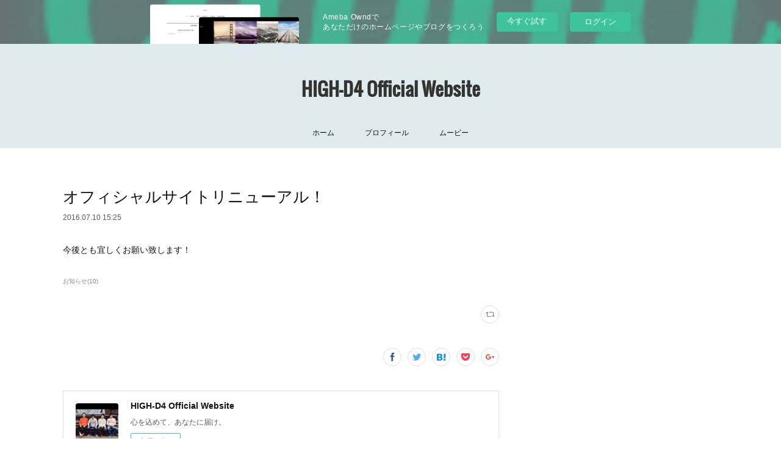

--- FILE ---
content_type: text/html; charset=utf-8
request_url: https://hd4rock.amebaownd.com/posts/1010567
body_size: 8570
content:
<!doctype html>

            <html lang="ja" data-reactroot=""><head><meta charSet="UTF-8"/><meta http-equiv="X-UA-Compatible" content="IE=edge"/><meta name="viewport" content="width=device-width,user-scalable=no,initial-scale=1.0,minimum-scale=1.0,maximum-scale=1.0"/><title data-react-helmet="true">オフィシャルサイトリニューアル！ | HIGH-D4 Official Website</title><link data-react-helmet="true" rel="canonical" href="https://hd4rock.amebaownd.com/posts/1010567/"/><meta name="description" content="今後とも宜しくお願い致します！"/><meta property="fb:app_id" content="522776621188656"/><meta property="og:url" content="https://www.high-d4.jp/posts/1010567"/><meta property="og:type" content="article"/><meta property="og:title" content="オフィシャルサイトリニューアル！"/><meta property="og:description" content="今後とも宜しくお願い致します！"/><meta property="og:image" content="https://cdn.amebaowndme.com/madrid-prd/madrid-web/images/sites/179575/5cea7ed0dd201ee60fafa756ef1aa84c_1ef6dd61448145f34418da9b8a6a00e4.jpg"/><meta property="og:site_name" content="HIGH-D4 Official Website"/><meta property="og:locale" content="ja_JP"/><meta name="twitter:card" content="summary"/><meta name="twitter:site" content="@amebaownd"/><meta name="twitter:creator" content="@HIGH_D4_info"/><meta name="twitter:title" content="オフィシャルサイトリニューアル！ | HIGH-D4 Official Website"/><meta name="twitter:description" content="今後とも宜しくお願い致します！"/><meta name="twitter:image" content="https://cdn.amebaowndme.com/madrid-prd/madrid-web/images/sites/179575/621e4389afb079547de6a0f199212bef_f2ebb3588b4d2c25f62a3a63d3933931.jpg"/><meta name="twitter:app:id:iphone" content="911640835"/><meta name="twitter:app:url:iphone" content="amebaownd://public/sites/179575/posts/1010567"/><meta name="twitter:app:id:googleplay" content="jp.co.cyberagent.madrid"/><meta name="twitter:app:url:googleplay" content="amebaownd://public/sites/179575/posts/1010567"/><meta name="twitter:app:country" content="US"/><link rel="amphtml" href="https://amp.amebaownd.com/posts/1010567"/><link rel="alternate" type="application/rss+xml" title="HIGH-D4 Official Website" href="https://www.high-d4.jp/rss.xml"/><link rel="alternate" type="application/atom+xml" title="HIGH-D4 Official Website" href="https://www.high-d4.jp/atom.xml"/><link rel="sitemap" type="application/xml" title="Sitemap" href="/sitemap.xml"/><link href="https://static.amebaowndme.com/madrid-frontend/css/user.min-a66be375c.css" rel="stylesheet" type="text/css"/><link href="https://static.amebaowndme.com/madrid-frontend/css/vanilla/index.min-a66be375c.css" rel="stylesheet" type="text/css"/><link rel="icon" href="https://cdn.amebaowndme.com/madrid-prd/madrid-web/images/sites/179575/70b5fa43d5a1b0ad0f8da0fcae57d36c_056cc9f92970cbddd3420766a22c78d2.png?width=32&amp;height=32"/><link rel="apple-touch-icon" href="https://cdn.amebaowndme.com/madrid-prd/madrid-web/images/sites/179575/70b5fa43d5a1b0ad0f8da0fcae57d36c_056cc9f92970cbddd3420766a22c78d2.png?width=180&amp;height=180"/><style id="site-colors" charSet="UTF-8">.u-nav-clr {
  color: #111111;
}
.u-nav-bdr-clr {
  border-color: #111111;
}
.u-nav-bg-clr {
  background-color: #deecf0;
}
.u-nav-bg-bdr-clr {
  border-color: #deecf0;
}
.u-site-clr {
  color: #333333;
}
.u-base-bg-clr {
  background-color: #ffffff;
}
.u-btn-clr {
  color: #cdc277;
}
.u-btn-clr:hover,
.u-btn-clr--active {
  color: rgba(205,194,119, 0.7);
}
.u-btn-clr--disabled,
.u-btn-clr:disabled {
  color: rgba(205,194,119, 0.5);
}
.u-btn-bdr-clr {
  border-color: #e4da99;
}
.u-btn-bdr-clr:hover,
.u-btn-bdr-clr--active {
  border-color: rgba(228,218,153, 0.7);
}
.u-btn-bdr-clr--disabled,
.u-btn-bdr-clr:disabled {
  border-color: rgba(228,218,153, 0.5);
}
.u-btn-bg-clr {
  background-color: #e4da99;
}
.u-btn-bg-clr:hover,
.u-btn-bg-clr--active {
  background-color: rgba(228,218,153, 0.7);
}
.u-btn-bg-clr--disabled,
.u-btn-bg-clr:disabled {
  background-color: rgba(228,218,153, 0.5);
}
.u-txt-clr {
  color: #111111;
}
.u-txt-clr--lv1 {
  color: rgba(17,17,17, 0.7);
}
.u-txt-clr--lv2 {
  color: rgba(17,17,17, 0.5);
}
.u-txt-clr--lv3 {
  color: rgba(17,17,17, 0.3);
}
.u-txt-bg-clr {
  background-color: #e7e7e7;
}
.u-lnk-clr,
.u-clr-area a {
  color: #7bb5c6;
}
.u-lnk-clr:visited,
.u-clr-area a:visited {
  color: rgba(123,181,198, 0.7);
}
.u-lnk-clr:hover,
.u-clr-area a:hover {
  color: rgba(123,181,198, 0.5);
}
.u-ttl-blk-clr {
  color: #333333;
}
.u-ttl-blk-bdr-clr {
  border-color: #333333;
}
.u-ttl-blk-bdr-clr--lv1 {
  border-color: #d6d6d6;
}
.u-bdr-clr {
  border-color: #dddddd;
}
.u-acnt-bdr-clr {
  border-color: #7bb5c6;
}
.u-acnt-bg-clr {
  background-color: #7bb5c6;
}
body {
  background-color: #ffffff;
}
blockquote {
  color: rgba(17,17,17, 0.7);
  border-left-color: #dddddd;
};</style><style id="user-css" charSet="UTF-8">;</style><style media="screen and (max-width: 800px)" id="user-sp-css" charSet="UTF-8">;</style><script>
              (function(i,s,o,g,r,a,m){i['GoogleAnalyticsObject']=r;i[r]=i[r]||function(){
              (i[r].q=i[r].q||[]).push(arguments)},i[r].l=1*new Date();a=s.createElement(o),
              m=s.getElementsByTagName(o)[0];a.async=1;a.src=g;m.parentNode.insertBefore(a,m)
              })(window,document,'script','//www.google-analytics.com/analytics.js','ga');
            </script></head><body id="mdrd-a66be375c" class="u-txt-clr u-base-bg-clr theme-vanilla plan-basic  "><noscript><iframe src="//www.googletagmanager.com/ns.html?id=GTM-PXK9MM" height="0" width="0" style="display:none;visibility:hidden"></iframe></noscript><script>
            (function(w,d,s,l,i){w[l]=w[l]||[];w[l].push({'gtm.start':
            new Date().getTime(),event:'gtm.js'});var f=d.getElementsByTagName(s)[0],
            j=d.createElement(s),dl=l!='dataLayer'?'&l='+l:'';j.async=true;j.src=
            '//www.googletagmanager.com/gtm.js?id='+i+dl;f.parentNode.insertBefore(j,f);
            })(window,document, 'script', 'dataLayer', 'GTM-PXK9MM');
            </script><div id="content"><div class="page " data-reactroot=""><div class="page__outer"><div class="page__inner u-base-bg-clr"><aside style="opacity:1 !important;visibility:visible !important;text-indent:0 !important;transform:none !important;display:block !important;position:static !important;padding:0 !important;overflow:visible !important;margin:0 !important"><div class="owndbarHeader  " style="opacity:1 !important;visibility:visible !important;text-indent:0 !important;transform:none !important;display:block !important;position:static !important;padding:0 !important;overflow:visible !important;margin:0 !important"></div></aside><header class="page__header header u-nav-bg-clr u-nav-bdr-clr"><div class="header__inner"><div class="header__site-info site-info"><div class="site-info__logo"><div><img alt=""/></div></div><p class="site-info__name"><a href="/" class="u-site-clr u-font">HIGH-D4 Official Website</a></p><p class="site-info__description u-txt-clr u-txt-clr--lv">心を込めて、あなたに届け。</p></div><nav role="navigation" class="header__nav global-nav js-nav-overflow-criterion is-invisible"><ul class="global-nav__list u-nav-bg-clr u-nav-bdr-clr "><li class="global-nav__item u-nav-bdr-clr js-nav-item " data-item-title="ホーム" data-item-page-id="549395" data-item-url-path="./"><a target="" class="u-nav-clr u-acnt-bdr-clr" href="/">ホーム</a></li><li class="global-nav__item u-nav-bdr-clr js-nav-item " data-item-title="プロフィール" data-item-page-id="549418" data-item-url-path="./pages/549418/profile"><a target="" class="u-nav-clr u-acnt-bdr-clr" href="/pages/549418/profile">プロフィール</a></li><li class="global-nav__item u-nav-bdr-clr js-nav-item " data-item-title="ムービー" data-item-page-id="549615" data-item-url-path="./pages/549615/movie"><a target="" class="u-nav-clr u-acnt-bdr-clr" href="/pages/549615/movie">ムービー</a></li></ul></nav><div class="header__icon header-icon"><span class="header-icon__item u-nav-bdr-clr"></span><span class="header-icon__item u-nav-bdr-clr"></span></div></div></header><div class="page__container page-container"><div class="page-container-inner"><div class="page-container__main"><div class="page__main--outer"><div role="main" class="page__main page__main--blog-detail"><div class="section"><div class="blog-article-outer"><article class="blog-article"><div class="blog-article__inner"><div class="blog-article__header"><div class="blog-article__title blog-title"><h1 class="blog-title__text u-txt-clr">オフィシャルサイトリニューアル！</h1></div><time class="blog-article__date u-txt-clr u-txt-clr--lv1" dateTime="2016-07-10T15:25:26Z">2016.07.10 15:25</time></div><div class="blog-article__content"><div class="blog-article__body blog-body"><div class="blog-body__item"><div class="blog-body__text u-txt-clr u-clr-area" data-block-type="text"><p>今後とも宜しくお願い致します！</p></div></div></div></div><div class="blog-article__footer"><div class="bloginfo"><div class="bloginfo__category bloginfo-category"><ul class="bloginfo-category__list bloginfo-category-list"><li class="bloginfo-category-list__item"><a class="u-txt-clr u-txt-clr--lv2" href="/posts/categories/224728">お知らせ<!-- -->(<!-- -->10<!-- -->)</a></li></ul></div></div><div class="reblog-btn-outer"><div class="reblog-btn-body"><button class="reblog-btn"><span class="reblog-btn__inner"><span class="icon icon--reblog2"></span></span></button></div></div></div></div><div class="complementary-outer complementary-outer--slot2"><div class="complementary complementary--shareButton "><div class="block-type--shareButton"><div class="share share--circle share--circle-5"><button class="share__btn--facebook share__btn share__btn--circle"><span aria-hidden="true" class="icon--facebook icon"></span></button><button class="share__btn--twitter share__btn share__btn--circle"><span aria-hidden="true" class="icon--twitter icon"></span></button><button class="share__btn--hatenabookmark share__btn share__btn--circle"><span aria-hidden="true" class="icon--hatenabookmark icon"></span></button><button class="share__btn--pocket share__btn share__btn--circle"><span aria-hidden="true" class="icon--pocket icon"></span></button><button class="share__btn--googleplus share__btn share__btn--circle"><span aria-hidden="true" class="icon--googleplus icon"></span></button></div></div></div><div class="complementary complementary--siteFollow "><div class="block-type--siteFollow"><div class="site-follow u-bdr-clr"><div class="site-follow__img"><div><img alt=""/></div></div><div class="site-follow__body"><p class="site-follow__title u-txt-clr"><span class="site-follow__title-inner ">HIGH-D4 Official Website</span></p><p class="site-follow__text u-txt-clr u-txt-clr--lv1">心を込めて、あなたに届け。</p><div class="site-follow__btn-outer"><button class="site-follow__btn site-follow__btn--yet"><div class="site-follow__btn-text"><span aria-hidden="true" class="site-follow__icon icon icon--plus"></span>フォロー</div></button></div></div></div></div></div><div class="complementary complementary--relatedPosts "><div class="block-type--relatedPosts"></div></div><div class="complementary complementary--postPrevNext "><div class="block-type--postPrevNext"><div class="pager pager--type1"><ul class="pager__list"><li class="pager__item pager__item--prev "><a class="pager__item-inner u-bdr-clr" href="/posts/1049450"><time class="pager__date u-txt-clr" dateTime="2016-07-21T13:26:38Z">2016.07.21 13:26</time><div><span class="pager__description u-txt-clr">8/7(日)天王寺Fireloopの詳細UP！</span></div><span aria-hidden="true" class="pager__icon icon icon--disclosure-l4  u-txt-clr"></span></a></li></ul></div></div></div></div><div class="blog-article__comment"><div class="comment-list js-comment-list"><div><p class="comment-count u-txt-clr u-txt-clr--lv2"><span>0</span>コメント</p><ul><li class="comment-list__item comment-item js-comment-form"><div class="comment-item__body"><form class="comment-item__form u-bdr-clr "><div class="comment-item__form-head"><textarea type="text" id="post-comment" maxLength="1100" placeholder="コメントする..." class="comment-item__input"></textarea></div><div class="comment-item__form-foot"><p class="comment-item__count-outer"><span class="comment-item__count ">1000</span> / 1000</p><button type="submit" disabled="" class="comment-item__submit">投稿</button></div></form></div></li></ul></div></div></div><div class="pswp" tabindex="-1" role="dialog" aria-hidden="true"><div class="pswp__bg"></div><div class="pswp__scroll-wrap"><div class="pswp__container"><div class="pswp__item"></div><div class="pswp__item"></div><div class="pswp__item"></div></div><div class="pswp__ui pswp__ui--hidden"><div class="pswp__top-bar"><div class="pswp__counter"></div><button class="pswp__button pswp__button--close" title="Close (Esc)"></button><button class="pswp__button pswp__button--share" title="Share"></button><button class="pswp__button pswp__button--fs" title="Toggle fullscreen"></button><button class="pswp__button pswp__button--zoom" title="Zoom in/out"></button><div class="pswp__preloader"><div class="pswp__preloader__icn"><div class="pswp__preloader__cut"><div class="pswp__preloader__donut"></div></div></div></div></div><div class="pswp__share-modal pswp__share-modal--hidden pswp__single-tap"><div class="pswp__share-tooltip"></div></div><div class="pswp__button pswp__button--close pswp__close"><span class="pswp__close__item pswp__close"></span><span class="pswp__close__item pswp__close"></span></div><div class="pswp__bottom-bar"><button class="pswp__button pswp__button--arrow--left js-lightbox-arrow" title="Previous (arrow left)"></button><button class="pswp__button pswp__button--arrow--right js-lightbox-arrow" title="Next (arrow right)"></button></div><div class=""><div class="pswp__caption"><div class="pswp__caption"></div><div class="pswp__caption__link"><a class="js-link"></a></div></div></div></div></div></div></article></div></div></div></div></div><aside class="page-container__side page-container__side--east"><div class="complementary-outer complementary-outer--slot11"><div class="complementary complementary--video complementary--sidebar"><div class="block-type--video"><div class="movie u-clr-area"><div><iframe seamless="" style="height:100%;width:100%"></iframe></div></div></div></div><div class="complementary complementary--video complementary--sidebar"><div class="block-type--video"><div class="movie u-clr-area"><div><iframe seamless="" style="height:100%;width:100%"></iframe></div></div></div></div><div class="complementary complementary--video complementary--sidebar"><div class="block-type--video"><div class="movie u-clr-area"><div><iframe seamless="" style="height:100%;width:100%"></iframe></div></div></div></div><div class="complementary complementary--video complementary--sidebar"><div class="block-type--video"><div class="movie u-clr-area"><div><iframe seamless="" style="height:100%;width:100%"></iframe></div></div></div></div><div class="complementary complementary--instagramAlbum complementary--sidebar"><div class="block-type--instagramAlbum"><div class="block__outer"><div><h4 class="complementary__heading u-ttl-blk-clr u-font">Instagram</h4></div><div data-pswp-uid="1" class="album-list album-list--instagramAlbum"><div></div><ul></ul></div><div class="pswp" tabindex="-1" role="dialog" aria-hidden="true"><div class="pswp__bg"></div><div class="pswp__scroll-wrap"><div class="pswp__container"><div class="pswp__item"></div><div class="pswp__item"></div><div class="pswp__item"></div></div><div class="pswp__ui pswp__ui--hidden"><div class="pswp__top-bar"><div class="pswp__counter"></div><button class="pswp__button pswp__button--close" title="Close (Esc)"></button><button class="pswp__button pswp__button--share" title="Share"></button><button class="pswp__button pswp__button--fs" title="Toggle fullscreen"></button><button class="pswp__button pswp__button--zoom" title="Zoom in/out"></button><div class="pswp__preloader"><div class="pswp__preloader__icn"><div class="pswp__preloader__cut"><div class="pswp__preloader__donut"></div></div></div></div></div><div class="pswp__share-modal pswp__share-modal--hidden pswp__single-tap"><div class="pswp__share-tooltip"></div></div><div class="pswp__button pswp__button--close pswp__close"><span class="pswp__close__item pswp__close"></span><span class="pswp__close__item pswp__close"></span></div><div class="pswp__bottom-bar"><button class="pswp__button pswp__button--arrow--left js-lightbox-arrow" title="Previous (arrow left)"></button><button class="pswp__button pswp__button--arrow--right js-lightbox-arrow" title="Next (arrow right)"></button></div><div class=""><div class="pswp__caption"><div class="pswp__caption"></div><div class="pswp__caption__link"><a class="js-link"></a></div></div></div></div></div></div></div></div></div><div class="pswp" tabindex="-1" role="dialog" aria-hidden="true"><div class="pswp__bg"></div><div class="pswp__scroll-wrap"><div class="pswp__container"><div class="pswp__item"></div><div class="pswp__item"></div><div class="pswp__item"></div></div><div class="pswp__ui pswp__ui--hidden"><div class="pswp__top-bar"><div class="pswp__counter"></div><button class="pswp__button pswp__button--close" title="Close (Esc)"></button><button class="pswp__button pswp__button--share" title="Share"></button><button class="pswp__button pswp__button--fs" title="Toggle fullscreen"></button><button class="pswp__button pswp__button--zoom" title="Zoom in/out"></button><div class="pswp__preloader"><div class="pswp__preloader__icn"><div class="pswp__preloader__cut"><div class="pswp__preloader__donut"></div></div></div></div></div><div class="pswp__share-modal pswp__share-modal--hidden pswp__single-tap"><div class="pswp__share-tooltip"></div></div><div class="pswp__button pswp__button--close pswp__close"><span class="pswp__close__item pswp__close"></span><span class="pswp__close__item pswp__close"></span></div><div class="pswp__bottom-bar"><button class="pswp__button pswp__button--arrow--left js-lightbox-arrow" title="Previous (arrow left)"></button><button class="pswp__button pswp__button--arrow--right js-lightbox-arrow" title="Next (arrow right)"></button></div><div class=""><div class="pswp__caption"><div class="pswp__caption"></div><div class="pswp__caption__link"><a class="js-link"></a></div></div></div></div></div></div></div></aside></div></div><aside style="opacity:1 !important;visibility:visible !important;text-indent:0 !important;transform:none !important;display:block !important;position:static !important;padding:0 !important;overflow:visible !important;margin:0 !important"><div class="owndbar" style="opacity:1 !important;visibility:visible !important;text-indent:0 !important;transform:none !important;display:block !important;position:static !important;padding:0 !important;overflow:visible !important;margin:0 !important"></div></aside><footer role="contentinfo" class="page__footer footer" style="opacity:1 !important;visibility:visible !important;text-indent:0 !important;overflow:visible !important;position:static !important"><div class="footer__inner u-bdr-clr footer--pagetop" style="opacity:1 !important;visibility:visible !important;text-indent:0 !important;overflow:visible !important;display:block !important;transform:none !important"><p class="pagetop"><a href="#" class="pagetop__link u-bdr-clr">Page Top</a></p><div class="footer__item u-bdr-clr" style="opacity:1 !important;visibility:visible !important;text-indent:0 !important;overflow:visible !important;display:block !important;transform:none !important"><p class="footer__copyright u-font"><small class="u-txt-clr u-txt-clr--lv2 u-font" style="color:rgba(17,17,17, 0.5) !important">Copyright © <!-- -->2025<!-- --> <!-- -->HIGH-D4 Official Website<!-- -->.</small></p><div class="powered-by"><a href="https://www.amebaownd.com" class="powered-by__link"><span class="powered-by__text">Powered by</span><span class="powered-by__logo">AmebaOwnd</span><span class="powered-by__text">無料でホームページをつくろう</span></a></div></div></div></footer></div></div><div class="toast"></div></div></div><img src="//sy.ameblo.jp/sync/?org=sy.amebaownd.com" alt="" style="display:none" width="1" height="1"/><script charSet="UTF-8">window.mdrdEnv="prd";</script><script charSet="UTF-8">window.INITIAL_STATE={"authenticate":{"authCheckCompleted":false,"isAuthorized":false},"blogPostReblogs":{},"category":{},"currentSite":{"fetching":false,"status":null,"site":{}},"shopCategory":{},"categories":{},"notifications":{},"page":{},"paginationTitle":{},"postArchives":{},"postComments":{"1010567":{"data":[],"pagination":{"total":0,"offset":0,"limit":3,"cursors":{"after":"","before":""}},"fetching":false},"submitting":false,"postStatus":null},"postDetail":{"postDetail-blogPostId:1010567":{"fetching":false,"loaded":true,"meta":{"code":200},"data":{"id":"1010567","userId":"258544","siteId":"179575","status":"publish","title":"オフィシャルサイトリニューアル！","contents":[{"type":"text","format":"html","value":"\u003Cp\u003E今後とも宜しくお願い致します！\u003C\u002Fp\u003E"}],"urlPath":"","publishedUrl":"https:\u002F\u002Fwww.high-d4.jp\u002Fposts\u002F1010567","ogpDescription":"","ogpImageUrl":"","contentFiltered":"","viewCount":0,"commentCount":0,"reblogCount":0,"prevBlogPost":{"id":"1049450","title":"8\u002F7(日)天王寺Fireloopの詳細UP！","summary":"[ライブ]をご覧ください！","imageUrl":"","publishedAt":"2016-07-21T13:26:38Z"},"nextBlogPost":{"id":"0","title":"","summary":"","imageUrl":"","publishedAt":"0001-01-01T00:00:00Z"},"rebloggedPost":false,"blogCategories":[{"id":"224728","siteId":"179575","label":"お知らせ","publishedCount":10,"createdAt":"2016-07-10T14:10:17Z","updatedAt":"2018-06-01T12:55:28Z"}],"user":{"id":"258544","nickname":"HIGH-D4","description":"","official":false,"photoUrl":"https:\u002F\u002Fprofile-api.ameba.jp\u002Fv2\u002Fas\u002Fcb4cec6edc1fe06e6efd514a3b79f81b82aa814a\u002FprofileImage?cat=300","followingCount":0,"createdAt":"2016-07-10T11:59:53Z","updatedAt":"2025-06-09T03:34:41Z"},"updateUser":{"id":"258544","nickname":"HIGH-D4","description":"","official":false,"photoUrl":"https:\u002F\u002Fprofile-api.ameba.jp\u002Fv2\u002Fas\u002Fcb4cec6edc1fe06e6efd514a3b79f81b82aa814a\u002FprofileImage?cat=300","followingCount":0,"createdAt":"2016-07-10T11:59:53Z","updatedAt":"2025-06-09T03:34:41Z"},"comments":{"pagination":{"total":0,"offset":0,"limit":3,"cursors":{"after":"","before":""}},"data":[]},"publishedAt":"2016-07-10T15:25:26Z","createdAt":"2016-07-10T15:25:26Z","updatedAt":"2016-07-10T15:25:26Z","version":1}}},"postList":{},"shopList":{},"shopItemDetail":{},"pureAd":{},"keywordSearch":{},"proxyFrame":{"loaded":false},"relatedPostList":{},"route":{"route":{"path":"\u002Fposts\u002F:blog_post_id","component":function Connect(props, context) {
        _classCallCheck(this, Connect);

        var _this = _possibleConstructorReturn(this, _Component.call(this, props, context));

        _this.version = version;
        _this.store = props.store || context.store;

        (0, _invariant2["default"])(_this.store, 'Could not find "store" in either the context or ' + ('props of "' + connectDisplayName + '". ') + 'Either wrap the root component in a <Provider>, ' + ('or explicitly pass "store" as a prop to "' + connectDisplayName + '".'));

        var storeState = _this.store.getState();
        _this.state = { storeState: storeState };
        _this.clearCache();
        return _this;
      },"route":{"id":"0","type":"blog_post_detail","idForType":"0","title":"","urlPath":"\u002Fposts\u002F:blog_post_id","isHomePage":false}},"params":{"blog_post_id":"1010567"},"location":{"pathname":"\u002Fposts\u002F1010567","search":"","hash":"","action":"POP","key":"1jcnzq","query":{}}},"siteConfig":{"tagline":"心を込めて、あなたに届け。","title":"HIGH-D4 Official Website","copyright":"","iconUrl":"https:\u002F\u002Fcdn.amebaowndme.com\u002Fmadrid-prd\u002Fmadrid-web\u002Fimages\u002Fsites\u002F179575\u002Fcb6a6ee7aa3dc9e729d4ac0582696e9d_12aef99573ddbc04eb28a233b6da3dda.jpg","logoUrl":"","coverImageUrl":"https:\u002F\u002Fcdn.amebaowndme.com\u002Fmadrid-prd\u002Fmadrid-web\u002Fimages\u002Fsites\u002F179575\u002F621e4389afb079547de6a0f199212bef_f2ebb3588b4d2c25f62a3a63d3933931.jpg","homePageId":"549395","siteId":"179575","siteCategoryIds":[1,61,65],"themeId":"16","theme":"vanilla","shopId":"","openedShop":false,"shop":{"law":{"userType":"","corporateName":"","firstName":"","lastName":"","zipCode":"","prefecture":"","address":"","telNo":"","aboutContact":"","aboutPrice":"","aboutPay":"","aboutService":"","aboutReturn":""},"privacyPolicy":{"operator":"","contact":"","collectAndUse":"","restrictionToThirdParties":"","supervision":"","disclosure":"","cookie":""}},"user":{"id":"258544","nickname":"HIGH-D4","photoUrl":"","createdAt":"2016-07-10T11:59:53Z","updatedAt":"2025-06-09T03:34:41Z"},"commentApproval":"accept","plan":{"id":"1","name":"Free","ownd_header":false,"powered_by":false,"pure_ads":false},"verifiedType":"general","navigations":[{"title":"ホーム","urlPath":".\u002F","target":"_self","pageId":"549395"},{"title":"プロフィール","urlPath":".\u002Fpages\u002F549418\u002Fprofile","target":"_self","pageId":"549418"},{"title":"ムービー","urlPath":".\u002Fpages\u002F549615\u002Fmovie","target":"_self","pageId":"549615"}],"routings":[{"id":"0","type":"blog","idForType":"0","title":"","urlPath":"\u002Fposts\u002Fpage\u002F:page_num","isHomePage":false},{"id":"0","type":"blog_post_archive","idForType":"0","title":"","urlPath":"\u002Fposts\u002Farchives\u002F:yyyy\u002F:mm","isHomePage":false},{"id":"0","type":"blog_post_archive","idForType":"0","title":"","urlPath":"\u002Fposts\u002Farchives\u002F:yyyy\u002F:mm\u002Fpage\u002F:page_num","isHomePage":false},{"id":"0","type":"blog_post_category","idForType":"0","title":"","urlPath":"\u002Fposts\u002Fcategories\u002F:category_id","isHomePage":false},{"id":"0","type":"blog_post_category","idForType":"0","title":"","urlPath":"\u002Fposts\u002Fcategories\u002F:category_id\u002Fpage\u002F:page_num","isHomePage":false},{"id":"0","type":"author","idForType":"0","title":"","urlPath":"\u002Fauthors\u002F:user_id","isHomePage":false},{"id":"0","type":"author","idForType":"0","title":"","urlPath":"\u002Fauthors\u002F:user_id\u002Fpage\u002F:page_num","isHomePage":false},{"id":"0","type":"blog_post_category","idForType":"0","title":"","urlPath":"\u002Fposts\u002Fcategory\u002F:category_id","isHomePage":false},{"id":"0","type":"blog_post_category","idForType":"0","title":"","urlPath":"\u002Fposts\u002Fcategory\u002F:category_id\u002Fpage\u002F:page_num","isHomePage":false},{"id":"0","type":"blog_post_detail","idForType":"0","title":"","urlPath":"\u002Fposts\u002F:blog_post_id","isHomePage":false},{"id":"0","type":"keywordSearch","idForType":"0","title":"","urlPath":"\u002Fsearch\u002Fq\u002F:query","isHomePage":false},{"id":"0","type":"keywordSearch","idForType":"0","title":"","urlPath":"\u002Fsearch\u002Fq\u002F:query\u002Fpage\u002F:page_num","isHomePage":false},{"id":"549618","type":"blog","idForType":"0","title":"ブログ","urlPath":"\u002Fpages\u002F549618\u002F","isHomePage":false},{"id":"549618","type":"blog","idForType":"0","title":"ブログ","urlPath":"\u002Fpages\u002F549618\u002F:url_path","isHomePage":false},{"id":"549615","type":"static","idForType":"0","title":"ムービー","urlPath":"\u002Fpages\u002F549615\u002F","isHomePage":false},{"id":"549615","type":"static","idForType":"0","title":"ムービー","urlPath":"\u002Fpages\u002F549615\u002F:url_path","isHomePage":false},{"id":"549551","type":"static","idForType":"0","title":"グッズ","urlPath":"\u002Fpages\u002F549551\u002F","isHomePage":false},{"id":"549551","type":"static","idForType":"0","title":"グッズ","urlPath":"\u002Fpages\u002F549551\u002F:url_path","isHomePage":false},{"id":"549488","type":"static","idForType":"0","title":"ディスク","urlPath":"\u002Fpages\u002F549488\u002F","isHomePage":false},{"id":"549488","type":"static","idForType":"0","title":"ディスク","urlPath":"\u002Fpages\u002F549488\u002F:url_path","isHomePage":false},{"id":"549441","type":"static","idForType":"0","title":"ライブ","urlPath":"\u002Fpages\u002F549441\u002F","isHomePage":false},{"id":"549441","type":"static","idForType":"0","title":"ライブ","urlPath":"\u002Fpages\u002F549441\u002F:url_path","isHomePage":false},{"id":"549418","type":"static","idForType":"0","title":"プロフィール","urlPath":"\u002Fpages\u002F549418\u002F","isHomePage":false},{"id":"549418","type":"static","idForType":"0","title":"プロフィール","urlPath":"\u002Fpages\u002F549418\u002F:url_path","isHomePage":false},{"id":"549395","type":"blog","idForType":"0","title":"ホーム","urlPath":"\u002Fpages\u002F549395\u002F","isHomePage":true},{"id":"549395","type":"blog","idForType":"0","title":"ホーム","urlPath":"\u002Fpages\u002F549395\u002F:url_path","isHomePage":true},{"id":"549395","type":"blog","idForType":"0","title":"ホーム","urlPath":"\u002F","isHomePage":true}],"siteColors":{"navigationBackground":"#deecf0","navigationText":"#111111","siteTitleText":"#333333","background":"#ffffff","buttonBackground":"#e4da99","buttonText":"#cdc277","text":"#111111","link":"#7bb5c6","titleBlock":"#333333","border":"#dddddd","accent":"#7bb5c6"},"wovnioAttribute":"","useAuthorBlock":false,"twitterHashtags":"","createdAt":"2016-07-10T11:59:56Z","seoTitle":"HIGH-D4 Official Website","isPreview":false,"siteCategory":[{"id":"1","label":"個人のブログやポートフォリオ"},{"id":"61","label":"音楽"},{"id":"65","label":"バンド・ロック"}],"previewPost":null,"previewShopItem":null,"hasAmebaIdConnection":false,"serverTime":"2025-11-08T09:48:15Z","complementaries":{"2":{"contents":{"layout":{"rows":[{"columns":[{"blocks":[{"type":"shareButton","design":"circle","providers":["facebook","twitter","hatenabookmark","pocket","googleplus"]},{"type":"siteFollow","description":""},{"type":"relatedPosts","layoutType":"listl","showHeading":true,"heading":"関連記事","limit":3},{"type":"postPrevNext","showImage":true}]}]}]}},"created_at":"2016-07-10T11:59:56Z","updated_at":"2016-07-10T11:59:56Z"},"11":{"contents":{"layout":{"rows":[{"columns":[{"blocks":[{"type":"video","provider":"","url":"https:\u002F\u002Fwww.youtube.com\u002Fwatch?v=OXwi2IOVfqk","json":{"thumbnail":"https:\u002F\u002Fi.ytimg.com\u002Fvi\u002FOXwi2IOVfqk\u002Fhqdefault.jpg","provider":"YouTube","url":"https:\u002F\u002Fwww.youtube.com\u002Fwatch?v=OXwi2IOVfqk","title":"HIGH-D4「凛」","description":"HIGH-D4「凛」"},"html":"\u003Ciframe width=\"480\" height=\"270\" src=\"https:\u002F\u002Fwww.youtube.com\u002Fembed\u002FOXwi2IOVfqk?autohide=1&feature=oembed&showinfo=0\" frameborder=\"0\" allowfullscreen\u003E\u003C\u002Fiframe\u003E"},{"type":"video","provider":"","url":"https:\u002F\u002Fyoutu.be\u002F5F5FAHVu7SQ","json":{"thumbnail":"https:\u002F\u002Fi.ytimg.com\u002Fvi\u002F5F5FAHVu7SQ\u002Fhqdefault.jpg","provider":"YouTube","url":"https:\u002F\u002Fyoutu.be\u002F5F5FAHVu7SQ","title":"HIGH-D4「ノスタルジア」","description":"HIGH-D4「ノスタルジア」"},"html":"\u003Ciframe width=\"480\" height=\"270\" src=\"https:\u002F\u002Fwww.youtube.com\u002Fembed\u002F5F5FAHVu7SQ?autohide=1&feature=oembed&showinfo=0\" frameborder=\"0\" allowfullscreen\u003E\u003C\u002Fiframe\u003E"},{"type":"video","provider":"","url":"https:\u002F\u002Fwww.youtube.com\u002Fwatch?v=G_DWzRLLx_o","json":{"thumbnail":"https:\u002F\u002Fi.ytimg.com\u002Fvi\u002FG_DWzRLLx_o\u002Fhqdefault.jpg","provider":"YouTube","url":"https:\u002F\u002Fwww.youtube.com\u002Fwatch?v=G_DWzRLLx_o","title":"HIGH-D4「ネバーエンディングストーリー」","description":""},"html":"\u003Ciframe width=\"200\" height=\"113\" src=\"https:\u002F\u002Fwww.youtube.com\u002Fembed\u002FG_DWzRLLx_o?autohide=1&feature=oembed&showinfo=0\" frameborder=\"0\" allowfullscreen\u003E\u003C\u002Fiframe\u003E"},{"type":"video","provider":"","url":"https:\u002F\u002Fwww.youtube.com\u002Fwatch?v=1SRPpwMM7uQ","json":{"thumbnail":"https:\u002F\u002Fi.ytimg.com\u002Fvi\u002F1SRPpwMM7uQ\u002Fhqdefault.jpg","provider":"YouTube","url":"https:\u002F\u002Fwww.youtube.com\u002Fwatch?v=1SRPpwMM7uQ","title":"HIGH-D4「Door」","description":""},"html":"\u003Ciframe width=\"200\" height=\"113\" src=\"https:\u002F\u002Fwww.youtube.com\u002Fembed\u002F1SRPpwMM7uQ?autohide=1&feature=oembed&showinfo=0\" frameborder=\"0\" allowfullscreen\u003E\u003C\u002Fiframe\u003E"},{"type":"instagramAlbum","mode":"summary","title":"Instagram","buttonTitle":"Instagramヘ","limit":4,"userId":"3530030164","screenName":"high_d4_info","showTitle":true,"showButton":true,"showProfile":false}]}]}]}},"created_at":"2016-07-10T11:59:56Z","updated_at":"2024-08-31T07:28:51Z"}},"siteColorsCss":".u-nav-clr {\n  color: #111111;\n}\n.u-nav-bdr-clr {\n  border-color: #111111;\n}\n.u-nav-bg-clr {\n  background-color: #deecf0;\n}\n.u-nav-bg-bdr-clr {\n  border-color: #deecf0;\n}\n.u-site-clr {\n  color: #333333;\n}\n.u-base-bg-clr {\n  background-color: #ffffff;\n}\n.u-btn-clr {\n  color: #cdc277;\n}\n.u-btn-clr:hover,\n.u-btn-clr--active {\n  color: rgba(205,194,119, 0.7);\n}\n.u-btn-clr--disabled,\n.u-btn-clr:disabled {\n  color: rgba(205,194,119, 0.5);\n}\n.u-btn-bdr-clr {\n  border-color: #e4da99;\n}\n.u-btn-bdr-clr:hover,\n.u-btn-bdr-clr--active {\n  border-color: rgba(228,218,153, 0.7);\n}\n.u-btn-bdr-clr--disabled,\n.u-btn-bdr-clr:disabled {\n  border-color: rgba(228,218,153, 0.5);\n}\n.u-btn-bg-clr {\n  background-color: #e4da99;\n}\n.u-btn-bg-clr:hover,\n.u-btn-bg-clr--active {\n  background-color: rgba(228,218,153, 0.7);\n}\n.u-btn-bg-clr--disabled,\n.u-btn-bg-clr:disabled {\n  background-color: rgba(228,218,153, 0.5);\n}\n.u-txt-clr {\n  color: #111111;\n}\n.u-txt-clr--lv1 {\n  color: rgba(17,17,17, 0.7);\n}\n.u-txt-clr--lv2 {\n  color: rgba(17,17,17, 0.5);\n}\n.u-txt-clr--lv3 {\n  color: rgba(17,17,17, 0.3);\n}\n.u-txt-bg-clr {\n  background-color: #e7e7e7;\n}\n.u-lnk-clr,\n.u-clr-area a {\n  color: #7bb5c6;\n}\n.u-lnk-clr:visited,\n.u-clr-area a:visited {\n  color: rgba(123,181,198, 0.7);\n}\n.u-lnk-clr:hover,\n.u-clr-area a:hover {\n  color: rgba(123,181,198, 0.5);\n}\n.u-ttl-blk-clr {\n  color: #333333;\n}\n.u-ttl-blk-bdr-clr {\n  border-color: #333333;\n}\n.u-ttl-blk-bdr-clr--lv1 {\n  border-color: #d6d6d6;\n}\n.u-bdr-clr {\n  border-color: #dddddd;\n}\n.u-acnt-bdr-clr {\n  border-color: #7bb5c6;\n}\n.u-acnt-bg-clr {\n  background-color: #7bb5c6;\n}\nbody {\n  background-color: #ffffff;\n}\nblockquote {\n  color: rgba(17,17,17, 0.7);\n  border-left-color: #dddddd;\n}","siteFont":{"id":"28","name":"Oswald"},"siteCss":"","siteSpCss":"","meta":{"Title":"オフィシャルサイトリニューアル！ | HIGH-D4 Official Website","Description":"今後とも宜しくお願い致します！","Keywords":"","Noindex":false,"Nofollow":false,"CanonicalUrl":"https:\u002F\u002Fwww.high-d4.jp\u002Fposts\u002F1010567","AmpHtml":"https:\u002F\u002Famp.amebaownd.com\u002Fposts\u002F1010567","DisabledFragment":false,"OgMeta":{"Type":"article","Title":"オフィシャルサイトリニューアル！","Description":"今後とも宜しくお願い致します！","Image":"https:\u002F\u002Fcdn.amebaowndme.com\u002Fmadrid-prd\u002Fmadrid-web\u002Fimages\u002Fsites\u002F179575\u002F5cea7ed0dd201ee60fafa756ef1aa84c_1ef6dd61448145f34418da9b8a6a00e4.jpg","SiteName":"HIGH-D4 Official Website","Locale":"ja_JP"},"DeepLinkMeta":{"Ios":{"Url":"amebaownd:\u002F\u002Fpublic\u002Fsites\u002F179575\u002Fposts\u002F1010567","AppStoreId":"911640835","AppName":"Ameba Ownd"},"Android":{"Url":"amebaownd:\u002F\u002Fpublic\u002Fsites\u002F179575\u002Fposts\u002F1010567","AppName":"Ameba Ownd","Package":"jp.co.cyberagent.madrid"},"WebUrl":"https:\u002F\u002Fwww.high-d4.jp\u002Fposts\u002F1010567"},"TwitterCard":{"Type":"summary","Site":"@amebaownd","Creator":"@HIGH_D4_info","Title":"オフィシャルサイトリニューアル！ | HIGH-D4 Official Website","Description":"今後とも宜しくお願い致します！","Image":"https:\u002F\u002Fcdn.amebaowndme.com\u002Fmadrid-prd\u002Fmadrid-web\u002Fimages\u002Fsites\u002F179575\u002F621e4389afb079547de6a0f199212bef_f2ebb3588b4d2c25f62a3a63d3933931.jpg"},"TwitterAppCard":{"CountryCode":"US","IPhoneAppId":"911640835","AndroidAppPackageName":"jp.co.cyberagent.madrid","CustomUrl":"amebaownd:\u002F\u002Fpublic\u002Fsites\u002F179575\u002Fposts\u002F1010567"},"SiteName":"HIGH-D4 Official Website","ImageUrl":"","FacebookAppId":"522776621188656","InstantArticleId":"","FaviconUrl":"https:\u002F\u002Fcdn.amebaowndme.com\u002Fmadrid-prd\u002Fmadrid-web\u002Fimages\u002Fsites\u002F179575\u002F70b5fa43d5a1b0ad0f8da0fcae57d36c_056cc9f92970cbddd3420766a22c78d2.png?width=32&height=32","AppleTouchIconUrl":"https:\u002F\u002Fcdn.amebaowndme.com\u002Fmadrid-prd\u002Fmadrid-web\u002Fimages\u002Fsites\u002F179575\u002F70b5fa43d5a1b0ad0f8da0fcae57d36c_056cc9f92970cbddd3420766a22c78d2.png?width=180&height=180","RssItems":[{"title":"HIGH-D4 Official Website","url":"https:\u002F\u002Fwww.high-d4.jp\u002Frss.xml"}],"AtomItems":[{"title":"HIGH-D4 Official Website","url":"https:\u002F\u002Fwww.high-d4.jp\u002Fatom.xml"}]},"googleConfig":{"TrackingCode":"","SiteVerificationCode":""},"lanceTrackingUrl":"\u002F\u002Fsy.ameblo.jp\u002Fsync\u002F?org=sy.amebaownd.com","FRM_ID_SIGNUP":"c.ownd-sites_r.ownd-sites_179575","landingPageParams":{"domain":"hd4rock.amebaownd.com","protocol":"https","urlPath":"\u002Fposts\u002F1010567"}},"siteFollow":{},"siteServiceTokens":{},"snsFeed":{},"toastMessages":{"messages":[]},"user":{"loaded":false,"me":{}},"userSites":{"fetching":null,"sites":[]},"userSiteCategories":{}};</script><script src="https://static.amebaowndme.com/madrid-metro/js/vanilla-c961039a0e890b88fbda.js" charSet="UTF-8"></script><style charSet="UTF-8">    @font-face {
      font-family: 'Oswald';
      src: url('https://static.amebaowndme.com/madrid-frontend/fonts/userfont/Oswald.woff2');
    }
    .u-font {
      font-family: "Oswald", "Oswald","Arial", "ヒラギノ角ゴ ProN W6","HiraKakuProN-W6", sans-serif;
    }  </style></body></html>

--- FILE ---
content_type: text/css
request_url: https://static.amebaowndme.com/madrid-frontend/css/vanilla/index.min-a66be375c.css
body_size: 22915
content:
.btn__item,a,button{text-decoration:none}.heading-lv1__text,.heading-lv2__text,.site-info__name{line-height:1.6;font-weight:700}.album-list,.blog-list--grid,.blog-list--list .blog-item,.grid{zoom:1}.album-list:after,.album-list:before,.blog-list--grid:after,.blog-list--grid:before,.blog-list--list .blog-item:after,.blog-list--list .blog-item:before,.grid:after,.grid:before{content:"";display:table}.album-list:after,.blog-list--grid:after,.blog-list--list .blog-item:after,.grid:after{clear:both}body{font-family:"Helvetica neue",Arial,Roboto,"Droid Sans","ヒラギノ角ゴ ProN W3","Hiragino Kaku Gothic ProN","メイリオ",Meiryo,sans-serif}.pc a.u-txt-clr:hover,.pc button.u-txt-clr:hover{opacity:.6;-ms-filter:"progid:DXImageTransform.Microsoft.Alpha(Opacity=60)";filter:alpha(opacity=60)}@media only screen and (min-width:801px){.grid{padding:20px 0}.grid>[class*=col]>*{margin-top:40px}.btn__item{max-width:350px}}@media only screen and (max-width:800px){.grid{padding:15px 0}.grid>[class*=col]>*{margin-top:30px}}.grid>[class*=col]>:first-child{margin-top:0}@media only screen and (max-width:800px){.grid>[class*=col]+[class*=col]{margin-top:30px}}.grid.grid--title+.grid .block__outer .heading-lv2,.grid:first-child>[class*=col]>.block__outer:first-child>:first-child .heading-lv1{margin-top:0}.grid--l{margin-right:-20px;margin-left:-20px}.grid .col1-1--gtr-l,.grid .col1-2--gtr-l,.grid .col1-3--gtr-l,.grid .col1-4--gtr-l{padding-right:20px;padding-left:20px}.grid .col1-1,.grid .col1-2,.grid .col1-3,.grid .col1-4{-webkit-box-sizing:border-box;-moz-box-sizing:border-box;box-sizing:border-box;float:left}.grid .col1-1{width:100%}.grid .col1-2{width:50%}@media only screen and (max-width:800px){.grid--l{margin-right:0;margin-left:0}.grid .col1-1--gtr-l,.grid .col1-2--gtr-l,.grid .col1-3--gtr-l,.grid .col1-4--gtr-l{padding-right:0;padding-left:0}.grid .col1-1,.grid .col1-2,.grid .col1-3,.grid .col1-4{float:none}.grid .col1-2{width:100%}}.grid .col1-3{width:33.333%}@media only screen and (max-width:800px){.grid .col1-3{width:100%}}.grid .col1-4{width:25%}.page__main>.grid:first-child{padding-top:0}.page__main>.grid:last-child{padding-bottom:0}.heading-lv1__text{font-size:3rem}.heading-lv2__text{font-size:2.6rem}@media only screen and (max-width:800px){.grid .col1-4{width:100%}.heading-lv1__text{font-size:2.6rem;line-height:1.6}.heading-lv2__text{font-size:2rem;line-height:1.6}.page__inner{-webkit-transition:.1s ease-in;transition:.1s ease-in}}.btn__item{border:1px solid;border-color:inherit;-webkit-box-sizing:border-box;-moz-box-sizing:border-box;box-sizing:border-box;display:inline-block;font-size:1.6rem;outline:0;min-height:50px;padding:10px;text-align:center}@media only screen and (min-width:801px){.btn__item--s{min-height:40px;padding:8px 10px;max-width:220px}.btn__item--l{max-width:100%}}.img__item--action{overflow:hidden;position:relative}.img__item--action:before{position:absolute;top:0;left:0;content:'';display:block;opacity:0;-ms-filter:"progid:DXImageTransform.Microsoft.Alpha(Opacity=0)";filter:alpha(opacity=0);width:100%;height:100%;z-index:1}.pc .img__item--action:hover:before{background:rgba(255,255,255,.2);opacity:1;-ms-filter:none;-webkit-filter:none;filter:none}.blog-body__text h1,.txt h1{font-size:2.6rem;line-height:1.6}.blog-body__text h2,.txt h2{font-size:2rem;line-height:1.6}.blog-body__text .fs-xxl{font-size:3rem;line-height:1.6}.blog-body__text .fs-xl{font-size:2.6rem;line-height:1.6}.blog-body__text .fs-l{font-size:2rem;line-height:1.6}.page__inner{display:table!important;min-height:100%!important;table-layout:fixed!important;width:100%!important}.page__footer{display:table-row!important;height:1px!important}.page-container{-webkit-box-sizing:border-box;-moz-box-sizing:border-box;box-sizing:border-box}@media only screen and (min-width:801px){.page-container{padding:60px 8% 100px}.page-container-inner{display:table;margin-left:auto;margin-right:auto;max-width:1100px;table-layout:fixed;width:100%}.page-container__main{display:table-cell;vertical-align:top;padding-right:60px}.site-info__logo img{max-width:550px;max-height:70px}}@media only screen and (max-width:800px){#mdrd-a66be375c .page--nav{right:270px!important;left:auto!important;position:fixed}.page-container{padding:25px 4.1% 50px}}.header{position:relative;padding:0 8%}@media only screen and (max-width:800px){.header{padding:0 4.1%}}.header__site-info{text-align:center;padding:50px 0 20px}.header__icon{display:none}.site-info__logo{display:none;text-align:center}.site-info__logo>a,.site-info__name>a{display:inline-block}.site-info__logo img{width:auto;height:auto}.site-info__name{font-size:3rem}.site-info__name>a{width:100%}.site-info__description{display:none}@media only screen and (max-width:800px){.header__site-info{padding-left:20px;padding-right:20px}.header__icon{position:absolute;top:20px;right:20px}.site-info__logo img{max-width:200px;max-height:45px;vertical-align:middle}.site-info__name{font-size:2.6rem;line-height:1.6}.header-icon{width:18px;height:15px;-webkit-transition:.3s ease-in;transition:.3s ease-in;cursor:pointer;display:inline-block;z-index:2}.header-icon__item:after,.header-icon__item:before{content:"";position:absolute;top:0;left:0;-webkit-box-sizing:border-box;-moz-box-sizing:border-box;box-sizing:border-box;display:block;border-bottom-width:1px;border-bottom-style:solid;border-color:inherit;-webkit-transition:.3s ease-in;transition:.3s ease-in;width:100%;height:0}.header-icon__item:nth-child(1):before{top:0}.header-icon__item:nth-child(1):after,.header-icon__item:nth-child(2):before{top:50%}.header-icon__item:nth-child(2):after{top:100%}.page--nav .header-icon__item:nth-child(1):before,.page--nav .header-icon__item:nth-child(2):after{opacity:0;-ms-filter:"progid:DXImageTransform.Microsoft.Alpha(Opacity=0)";filter:alpha(opacity=0)}.page--nav .header-icon__item:nth-child(1):after{-webkit-transform:rotate(45deg);-ms-transform:rotate(45deg);transform:rotate(45deg)}.page--nav .header-icon__item:nth-child(2):before{-webkit-transform:rotate(-45deg);-ms-transform:rotate(-45deg);transform:rotate(-45deg)}}.global-nav-sub__item--active>a,.global-nav__item--active>a{cursor:default}.global-nav{text-align:center;white-space:nowrap;height:50px}@media only screen and (max-width:800px){.global-nav{height:auto;position:absolute;top:0;right:0}.global-nav__list{position:fixed;top:0;right:-270px;-webkit-box-sizing:border-box;-moz-box-sizing:border-box;box-sizing:border-box;width:270px;height:100%;-webkit-transition:.1s ease-in;transition:.1s ease-in;z-index:10;border-left-style:solid;border-left-width:1px}.global-nav__list--show{right:0;-webkit-transition:.1s ease-in;transition:.1s ease-in;overflow-y:auto}}.global-nav__item{display:inline-block;padding:10px 0;margin:0 25px;position:relative;opacity:1;-ms-filter:none;-webkit-filter:none;filter:none}.global-nav__item:first-child{margin-left:0}.global-nav__item:not(.global-nav__item--more):last-child{margin-right:0}.pc .global-nav__item:hover>a{opacity:.6;-ms-filter:"progid:DXImageTransform.Microsoft.Alpha(Opacity=60)";filter:alpha(opacity=60)}@media only screen and (max-width:800px){.global-nav__item{padding:0;margin:0;text-align:center;width:100%;display:block;border-bottom-style:solid;border-bottom-width:1px}.global-nav__item--active>a{opacity:.6;-ms-filter:"progid:DXImageTransform.Microsoft.Alpha(Opacity=60)";filter:alpha(opacity=60)}}@media only screen and (min-width:801px){.global-nav__item>a{display:inline-block;height:30px;line-height:30px;font-size:1.2rem}.global-nav__item--active>a{position:relative}.global-nav__item--active>a:after{position:absolute;bottom:3px;left:0;content:"";display:block;width:100%;height:0;border-bottom:1px solid;border-bottom-color:inherit}}.global-nav__item--more{margin-right:13px}.global-nav__item--more>a{position:relative}@media only screen and (max-width:800px){.global-nav__item>a{white-space:normal;display:block;min-height:60px;font-size:1.6rem;padding:17px 10px;-webkit-box-sizing:border-box;-moz-box-sizing:border-box;box-sizing:border-box}.global-nav__item--more>a{display:none}}.global-nav__item--more>a:after{position:absolute;top:13px;right:-13px;display:block;content:'';width:0;height:0;border-top:transparent 4px solid;border-left:transparent 3px solid;border-bottom:transparent 3px solid;border-right:transparent 3px solid;border-top-color:inherit}.global-nav-sub__item--active>a,.pc .global-nav-sub__item:hover>a{opacity:.6;-ms-filter:"progid:DXImageTransform.Microsoft.Alpha(Opacity=60)";filter:alpha(opacity=60)}@media only screen and (min-width:801px){.global-nav-sub{position:absolute;top:50px;left:50%;font-size:1.2rem;margin-left:-90px;width:180px;z-index:10;overflow:hidden;visibility:hidden;-webkit-transition:.15s ease-in;transition:.15s ease-in}.pc .global-nav__item--more:hover .global-nav-sub,body:not(.pc) .global-nav-sub--show{visibility:visible}.global-nav-sub__bg{opacity:.9;-ms-filter:"progid:DXImageTransform.Microsoft.Alpha(Opacity=90)";filter:alpha(opacity=90);position:absolute;top:0;left:0;width:100%;height:100%}.global-nav-sub__list{border-bottom-width:1px;border-bottom-style:solid;position:relative;z-index:1}.global-nav-sub__item{border-top-width:1px;border-top-style:solid;display:block;position:relative}.global-nav-sub__item>a{-webkit-box-sizing:border-box;-moz-box-sizing:border-box;box-sizing:border-box;display:block;padding:7px 10px;white-space:normal}}@media only screen and (max-width:800px){.global-nav-sub__item{border-bottom-style:solid;border-bottom-width:1px}.global-nav-sub__item:last-child{border-bottom:none}.global-nav-sub__item>a{white-space:normal;display:block;min-height:60px;font-size:1.6rem;padding:17px 10px;-webkit-box-sizing:border-box;-moz-box-sizing:border-box;box-sizing:border-box}}#mdrd-a66be375c .footer{margin:0!important;width:100%!important;-webkit-transform:none!important;-ms-transform:none!important;transform:none!important}#mdrd-a66be375c .footer__inner{text-align:center!important;width:100%!important;font-size:1.2rem!important;border-top-style:solid!important;border-top-width:1px!important;-webkit-box-sizing:border-box!important;-moz-box-sizing:border-box!important;box-sizing:border-box!important;letter-spacing:0!important;margin:0!important;position:static!important}.album-list__item,.footer__inner{-webkit-box-sizing:border-box;-moz-box-sizing:border-box}#mdrd-a66be375c .footer__item{margin-bottom:0!important;padding:0 10px!important}#mdrd-a66be375c .footer__copyright{margin-top:20px!important;padding-left:20px!important;padding-right:20px!important}#mdrd-a66be375c .footer__copyright>small{opacity:1!important;-ms-filter:none!important;-webkit-filter:none!important;filter:none!important;visibility:visible!important;text-indent:0!important;-webkit-transform:none!important;-ms-transform:none!important;transform:none!important;display:block!important;pointer-events:none!important}#mdrd-a66be375c .footer--pagetop{border-top:none!important}#mdrd-a66be375c .footer--pagetop .footer__item{border-top-style:solid!important;border-top-width:1px!important}#mdrd-a66be375c.plan-premium .footer__item{padding-bottom:20px!important}.footer__inner{text-align:center;width:100%;font-size:1.2rem;border-top-style:solid;border-top-width:1px;box-sizing:border-box;letter-spacing:0}.footer__item{padding:0 10px}.footer__copyright{margin-top:20px;padding-left:20px;padding-right:20px}.footer__copyright>small{pointer-events:none}.footer--pagetop{border-top:none}.footer .pagetop__link:before,.footer--pagetop .footer__item{border-top-style:solid;border-top-width:1px}.footer .pagetop{height:35px;margin-top:60px}.footer .pagetop__link{cursor:pointer;display:block;text-indent:101%;white-space:nowrap;overflow:hidden;position:relative;word-wrap:normal}.footer .pagetop__link:before{content:"";display:block;position:absolute;top:4px;left:50%;border-right-style:solid;border-right-width:1px;border-color:inherit;width:20px;height:20px;margin-left:-10px;-webkit-transform:rotate(-45deg);-ms-transform:rotate(-45deg);transform:rotate(-45deg)}.footer .pagetop{display:none}@media only screen and (min-width:801px){.album-list{margin:0 -3%}.album-list__item{width:33.3333%;padding:6% 3% 0}.album-list__item:nth-child(-n+3){padding-top:0}}@media only screen and (max-width:800px){.album-list{margin:0 -8px}}.page-container__side .album-list{margin-left:-8px;margin-right:-8px}.album-list .feed-header{margin-left:3%}.album-list__item{box-sizing:border-box;float:left}@media only screen and (max-width:800px){.album-list .feed-header{margin-left:8px}.album-list__item{width:50%;padding:16px 8px 0}.album-list__item:nth-child(-n+2){padding-top:0}}.page-container__side .album-list__item{width:50%;padding:16px 8px 0}.page-container__side .album-list__item:nth-child(-n+2){padding-top:0}.album-item>a,.album-item>div,.album-item>span{cursor:pointer;display:block;width:100%;overflow:hidden;position:relative}.album-item>a:after,.album-item>div:after,.album-item>span:after{content:'';display:block;padding-top:100%}.album-item>a:before,.album-item>div:before,.album-item>span:before{position:absolute;top:0;left:0;content:'';display:block;opacity:0;-ms-filter:"progid:DXImageTransform.Microsoft.Alpha(Opacity=0)";filter:alpha(opacity=0);width:100%;height:100%;z-index:1}.pc .album-item>a:hover:before,.pc .album-item>div:hover:before,.pc .album-item>span:hover:before{background:rgba(255,255,255,.2);opacity:1;-ms-filter:none;-webkit-filter:none;filter:none}.album-item__img{display:block;width:100%;position:absolute;top:0;right:-100%;bottom:-100%;left:-100%;margin:0 auto auto}.blog-list .blog-item__date{font-size:1.2rem;display:block}.blog-list .blog-item__date .reblog-icon{margin-right:2px}.blog-list .blog-item__text>a,.blog-list .blog-title__text>a{display:block}.blog-list .blog-item-category{display:none}.blog-list .blog-item-category-list{white-space:nowrap;overflow:hidden;text-overflow:ellipsis}.blog-list .blog-item-category-list__item{display:inline;font-size:1rem}.blog-list .blog-item-category-list__item>a:before{content:',';color:inherit;display:inline;margin-right:3px}.u-nav-clr,.u-site-clr{color:#333}.blog-list .blog-item-category-list__item:first-child a:before{content:none}@media only screen and (max-width:800px){.blog-list--grid .blog-title__text{font-size:1.6rem}}.blog-list--grid .blog-body{font-size:1.2rem}@media only screen and (min-width:801px){.blog-list--grid{margin-left:-20px;margin-right:-20px}}@media only screen and (min-width:801px) and (max-width:1200px){.blog-list--grid{padding-left:12px;padding-right:12px}}@media only screen and (max-width:800px){.blog-list--grid{margin-left:-8px;margin-right:-8px}}.blog-list--grid .blog-item{float:left;-webkit-box-sizing:border-box;-moz-box-sizing:border-box;box-sizing:border-box}@media only screen and (min-width:1201px){.blog-list--grid .blog-item{width:33.3333%;margin-top:40px;padding-left:20px;padding-right:20px}.blog-list--grid .blog-item:nth-child(3n+1){clear:left}.blog-list--grid .blog-item:nth-child(-n+3){margin-top:0}}@media only screen and (max-width:1200px){.blog-list--grid .blog-item{width:50%;margin-top:25px;padding-left:8px;padding-right:8px}.blog-list--grid .blog-item:nth-child(2n+1){clear:left}.blog-list--grid .blog-item:nth-child(-n+2){margin-top:0}}.blog-list--grid .blog-item__img{text-align:center;vertical-align:top}.blog-list--grid .blog-item__img-inner{display:block;position:relative;overflow:hidden;width:100%}.blog-list--grid .blog-item__img-inner:after{content:'';display:block;padding-top:66.7%}.blog-list--grid .blog-item__img-inner--action{overflow:hidden;position:relative}.blog-list--grid .blog-item__img-inner--action:before{position:absolute;top:0;left:0;content:'';display:block;opacity:0;-ms-filter:"progid:DXImageTransform.Microsoft.Alpha(Opacity=0)";filter:alpha(opacity=0);width:100%;height:100%;z-index:1}.pc .blog-list--grid .blog-item__img-inner--action:hover:before{background:rgba(255,255,255,.2);opacity:1;-ms-filter:none;-webkit-filter:none;filter:none}.blog-list--grid .blog-item__img-inner>img{display:block;width:100%;position:absolute;top:0;right:-100%;bottom:-100%;left:-100%;margin:0 auto auto}.blog-list--grid .blog-item__img-inner--blank{border-style:solid;border-width:1px;-webkit-box-sizing:border-box;-moz-box-sizing:border-box;box-sizing:border-box}.pc .blog-list--grid .blog-item__img-inner--blank:hover{opacity:.6;-ms-filter:"progid:DXImageTransform.Microsoft.Alpha(Opacity=60)";filter:alpha(opacity=60)}.blog-list--grid .blog-item__img-inner--blank img{display:block;width:100%;position:absolute;top:-100%;right:-100%;bottom:-100%;left:-100%;margin:auto;max-width:50%}.blog-list--grid .blog-item__title{margin-top:12px}@media only screen and (max-width:800px){.blog-list--grid .blog-item__img-inner--blank img{max-width:40%}.blog-list--grid .blog-item__title{margin-top:10px}}.blog-list--grid .blog-item__date{margin-top:8px}.blog-list--grid .blog-item__text{display:none}.blog-list--grid .blog-title__text{line-height:1.6;font-size:1.6rem}.shop-item-list--grid .blog-item__text{display:block;font-size:1.2rem;margin-top:8px}.blog-list--list .blog-item{margin-top:40px}.blog-list--list .blog-item:first-child{margin-top:0}.blog-list--list .blog-item__img{float:left}@media only screen and (min-width:801px){.blog-list--list .blog-item__img{width:80px;margin-right:20px}.blog-list--list .blog-item__body{padding-left:100px}}@media only screen and (max-width:800px){.blog-list--list .blog-item__img{width:65px;margin-right:15px}.blog-list--list .blog-item__img-inner--blank img{max-width:70%}}.blog-list--list .blog-item__img-inner{display:block;position:relative;overflow:hidden;width:100%}.blog-list--list .blog-item__img-inner:after{content:'';display:block;padding-top:100%}.blog-list--list .blog-item__img-inner--action{overflow:hidden;position:relative}.blog-list--list .blog-item__img-inner--action:before{position:absolute;top:0;left:0;content:'';display:block;opacity:0;-ms-filter:"progid:DXImageTransform.Microsoft.Alpha(Opacity=0)";filter:alpha(opacity=0);width:100%;height:100%;z-index:1}.pc .blog-list--list .blog-item__img-inner--action:hover:before{background:rgba(255,255,255,.2);opacity:1;-ms-filter:none;-webkit-filter:none;filter:none}.u-base-bg-clr,.u-nav-bg-clr{background-color:#fff}.blog-list--list .blog-item__img-inner--action>img{display:block;width:100%;position:absolute;top:0;right:-100%;bottom:-100%;left:-100%;margin:0 auto auto}.blog-list--list .blog-item__img-inner--blank{border-style:solid;border-width:1px;-webkit-box-sizing:border-box;-moz-box-sizing:border-box;box-sizing:border-box}.pc .blog-list--list .blog-item__img-inner--blank:hover{opacity:.6;-ms-filter:"progid:DXImageTransform.Microsoft.Alpha(Opacity=60)";filter:alpha(opacity=60)}.blog-list--list .blog-item__img-inner--blank img{display:block;width:100%;position:absolute;top:-100%;right:-100%;bottom:-100%;left:-100%;margin:auto;max-width:70%}.blog-list--list .blog-item__date{margin-top:6px}.blog-list--list .blog-item__text{font-size:1.6rem}@media only screen and (max-width:800px){.blog-list--list .blog-item__body{padding-left:80px}.blog-list--list .blog-item__date{margin-top:3px}.blog-list--magazine .blog-title__text{font-size:1.6rem}}.blog-list--magazine .blog-body{font-size:1.2rem}.blog-list--magazine .img__item{display:block;position:relative;overflow:hidden;width:100%}.blog-list--magazine .img__item:after{content:'';display:block;padding-top:66.7%}.blog-list--magazine .img__item>img{display:block;width:100%;position:absolute;top:0;right:-100%;bottom:-100%;left:-100%;margin:0 auto auto;max-width:none}.blog-list--magazine .blog-item__header{margin-bottom:26px}@media only screen and (max-width:800px){.blog-list--magazine .blog-item__header{margin-bottom:18px}}.blog-list--full .blog-title,.page__main--blog-detail .blog-title{margin-bottom:3px}.blog-list--magazine .blog-item__text{margin-top:10px}.blog-list--magazine .blog-item__date{margin-top:13px}.blog-list--magazine .blog-title__text{font-size:2rem;line-height:1.6}@media only screen and (max-width:800px){.blog-list--magazine .blog-title__text{font-weight:700;font-size:1.6rem}}.blog-list--full .blog-title__text{font-size:2.6rem;line-height:1.6}@media only screen and (max-width:800px){.blog-list--full .blog-title__text{font-size:2rem;line-height:1.6;font-weight:700}}.blog-list--full .blog-body{font-size:1.4rem}@media only screen and (min-width:801px){.blog-list--full .blog-body .reblog-article__item,.blog-list--full .blog-body__item{margin-top:30px}}.page__main--blog-detail .blog-title__text{font-size:2.6rem;line-height:1.6}@media only screen and (max-width:800px){.blog-list--full .blog-body .reblog-article__item,.blog-list--full .blog-body__item{margin-top:20px}.page__main--blog-detail .blog-title__text{font-size:2rem;line-height:1.6;font-weight:700}}.page__main--blog-detail .blog-body{font-size:1.4rem}@media only screen and (min-width:801px){.page__main--blog-detail .blog-body .reblog-article__item,.page__main--blog-detail .blog-body__item{margin-top:30px}}@media only screen and (max-width:800px){.page__main--blog-detail .blog-body .reblog-article__item,.page__main--blog-detail .blog-body__item{margin-top:20px}}.page__main--blog-detail .blog-article__date{font-size:1.2rem;display:block}.page__main--blog-detail .blog-article__date .reblog-icon{margin-right:2px}#mdrd-a66be375c .page__main--blog-detail .blog-article{position:static!important}.blog-list--full .blog-item,.blog-list--magazine .blog-item{padding-top:80px;margin-top:80px;position:relative}@media only screen and (max-width:800px){.blog-list--full .blog-item,.blog-list--magazine .blog-item{padding-top:40px;margin-top:40px}}.blog-list--full .blog-item:before,.blog-list--magazine .blog-item:before{position:absolute;top:0;left:50%;border-top-color:inherit;border-top-style:solid;border-top-width:1px;content:"";display:block;margin-left:-25px;width:50px;height:1px}.blog-list--full .blog-item:first-child,.blog-list--magazine .blog-item:first-child{padding-top:0;margin-top:0}.blog-list--full .blog-item:first-child:before,.blog-list--magazine .blog-item:first-child:before{display:none}.u-nav-bdr-clr{border-color:#333}.u-nav-bg-bdr-clr{border-color:#fff}.u-btn-clr{color:#999}.u-btn-clr--active,.u-btn-clr:hover{color:#ccc}.u-btn-clr--disabled,.u-btn-clr:disabled{color:#eaeaea}.u-btn-bdr-clr{border-color:#bbb}.u-btn-bdr-clr--active,.u-btn-bdr-clr:hover{border-color:#ddd}.u-btn-bdr-clr--disabled,.u-btn-bdr-clr:disabled{border-color:#f1f1f1}.u-btn-bg-clr{background-color:#bbb}.u-btn-bg-clr--active,.u-btn-bg-clr:hover{background-color:#ddd}.u-btn-bg-clr--disabled,.u-btn-bg-clr:disabled{background-color:#f1f1f1}.u-txt-clr{color:#333}.u-txt-clr--lv1{color:#707070}.u-txt-clr--lv2{color:#999}.u-txt-clr--lv3{color:#d6d6d6}.u-txt-bg-clr{background-color:#eaeaea}.u-lnk-clr{color:#3bb1c2}.u-lnk-clr:visited{color:#9dd8e0}.u-lnk-clr:hover{color:#c4e7ec}.u-ttl-blk-clr{color:#333}.u-ttl-blk-bdr-clr{border-color:#333}.u-ttl-blk-bdr-clr--lv1{border-color:#d6d6d6}.u-bdr-clr{border-color:#eee}.u-acnt-bdr-clr{border-color:#333}.u-acnt-bg-clr{background-color:#333}